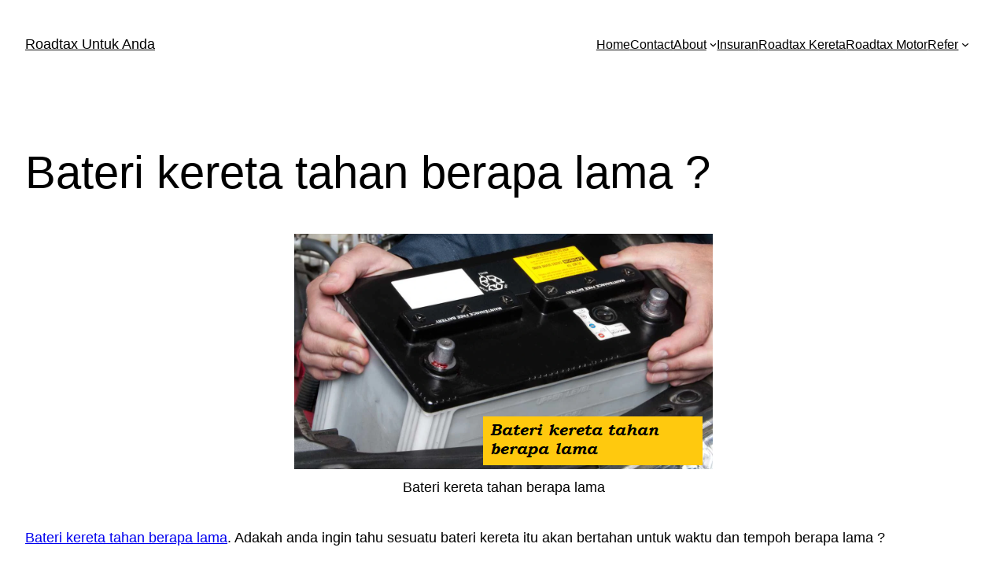

--- FILE ---
content_type: text/html; charset=utf-8
request_url: https://www.google.com/recaptcha/api2/aframe
body_size: 268
content:
<!DOCTYPE HTML><html><head><meta http-equiv="content-type" content="text/html; charset=UTF-8"></head><body><script nonce="k85UyV2lizTgDgmPxPGg_Q">/** Anti-fraud and anti-abuse applications only. See google.com/recaptcha */ try{var clients={'sodar':'https://pagead2.googlesyndication.com/pagead/sodar?'};window.addEventListener("message",function(a){try{if(a.source===window.parent){var b=JSON.parse(a.data);var c=clients[b['id']];if(c){var d=document.createElement('img');d.src=c+b['params']+'&rc='+(localStorage.getItem("rc::a")?sessionStorage.getItem("rc::b"):"");window.document.body.appendChild(d);sessionStorage.setItem("rc::e",parseInt(sessionStorage.getItem("rc::e")||0)+1);localStorage.setItem("rc::h",'1768790351786');}}}catch(b){}});window.parent.postMessage("_grecaptcha_ready", "*");}catch(b){}</script></body></html>

--- FILE ---
content_type: application/javascript; charset=utf-8
request_url: https://fundingchoicesmessages.google.com/f/AGSKWxXY8DjEaoPi0pbrM63MUXs2J9yEk3Jd8ScRVvDUvWt8wiT-PM8CbymS9pbR9nVMx0MMkuQLlFdhNz-Usicdt3MybLUGb4d9_71Zwhhc93yCIZSlHDO5YdeaJdo7rYwldY0UbOsUaq520y5MuFFEafq91ig4GuBedXRoJFLlmiTZN3pazVlhC4jf95e8/_/ads2x300new./nuggad.-ads/oas//Adsplex-/adlargefooter2.
body_size: -1289
content:
window['3639cdcf-bd5f-4055-af67-5f5677b4d6d0'] = true;

--- FILE ---
content_type: application/x-javascript
request_url: https://roadtaxkeretaanda.blog/wp-content/plugins/coblocks/dist/js/coblocks-lightbox.js?ver=3.0.4
body_size: 604
content:
!function(){"use strict";const{closeLabel:t,leftLabel:e,rightLabel:o}=coblocksLightboxData,n=document.getElementsByClassName("has-lightbox");Array.from(n).forEach((function(n,c){n.className+=" lightbox-"+c+" ",function(n){const c=document.createElement("div");c.setAttribute("class","coblocks-lightbox");const i=document.createElement("div");i.setAttribute("class","coblocks-lightbox__background");const l=document.createElement("div");l.setAttribute("class","coblocks-lightbox__heading");const a=document.createElement("button");a.setAttribute("class","coblocks-lightbox__close"),a.setAttribute("aria-label",t);const s=document.createElement("span");s.setAttribute("class","coblocks-lightbox__count");const r=document.createElement("div");r.setAttribute("class","coblocks-lightbox__image");const g=document.createElement("img");g.setAttribute("alt","Placeholder");const b=document.createElement("figcaption");b.setAttribute("class","coblocks-lightbox__caption");const u=document.createElement("button");u.setAttribute("class","coblocks-lightbox__arrow coblocks-lightbox__arrow--left"),u.setAttribute("aria-label",e);const d=document.createElement("button");d.setAttribute("class","coblocks-lightbox__arrow coblocks-lightbox__arrow--right"),d.setAttribute("aria-label",o);const m=document.createElement("div");m.setAttribute("class","arrow-right"),m.setAttribute("aria-label",o);const h=document.createElement("div");h.setAttribute("class","arrow-left"),h.setAttribute("aria-label",e);const f=[`.has-lightbox.lightbox-${n} > :not(.carousel-nav) figure img`,`.has-lightbox.lightbox-${n} > figure img`,`figure.has-lightbox.lightbox-${n} > img`,`.has-lightbox.lightbox-${n} > figure[class^="align"] img`,`.masonry-grid.has-lightbox.lightbox-${n} figure img`].join(", "),x=[`.has-lightbox.lightbox-${n} > :not(.carousel-nav) figure figcaption`,`.masonry-grid.has-lightbox.lightbox-${n} figure figcaption`].join(", "),E=document.querySelectorAll(f),p=document.querySelectorAll(x);let k;l.append(s,a),r.append(g,b),u.append(h),d.append(m),c.append(i,l,r,u,d),E.length>0&&(document.getElementsByTagName("BODY")[0].append(c),1===E.length&&(d.remove(),u.remove())),p.length>0&&Array.from(p).forEach((function(t,e){t.addEventListener("click",(function(){y(e)}))})),Array.from(E).forEach((function(t,e){t.closest("figure").addEventListener("click",(function(){y(e)}))})),u.addEventListener("click",(function(){k=0===k?E.length-1:k-1,y(k)})),d.addEventListener("click",(function(){k=k===E.length-1?0:k+1,y(k)})),i.addEventListener("click",(function(){c.style.display="none"})),a.addEventListener("click",(function(){_(),c.style.display="none"}));const A={preloaded:!1,setPreloadImages:()=>{A.preloaded||(A.preloaded=!0,Array.from(E).forEach((function(t,e){A[`img-${e}`]=new window.Image,A[`img-${e}`].src=t.attributes.src.value,A[`img-${e}`]["data-caption"]=E[e]&&E[e].nextElementSibling?function(t){let e=t.nextElementSibling;for(;e;){if(e.matches("figcaption"))return e.innerHTML;e=e.nextElementSibling}return""}(E[e]):""})))}};function y(t){A.setPreloadImages(),k=t,"flex"!==c.style.display&&(c.style.display="flex",v()),i.style.backgroundImage=`url(${A[`img-${k}`].src})`,g.src=A[`img-${k}`].src,b.innerHTML=A[`img-${k}`]["data-caption"],s.textContent=`${k+1} / ${E.length}`}const v=()=>document.addEventListener("keydown",$),_=()=>document.removeEventListener("keydown",$),$=t=>{if(t&&null!=t&&t.code&&"flex"===c.style.display)switch(t.code){case"Escape":a.click();break;case"ArrowLeft":case"KeyA":u.click();break;case"ArrowRight":case"KeyD":d.click()}}}(c)}))}();

--- FILE ---
content_type: application/x-javascript
request_url: https://roadtaxkeretaanda.blog/wp-includes/blocks/navigation/view-modal.min.js?ver=b478fa3cd1475dec97d3
body_size: 2108
content:
!function(){"use strict";function e(e,t){for(var o=0;o<t.length;o++){var n=t[o];n.enumerable=n.enumerable||!1,n.configurable=!0,"value"in n&&(n.writable=!0),Object.defineProperty(e,n.key,n)}}function t(e){return function(e){if(Array.isArray(e))return o(e)}(e)||function(e){if("undefined"!=typeof Symbol&&Symbol.iterator in Object(e))return Array.from(e)}(e)||function(e,t){if(e){if("string"==typeof e)return o(e,t);var n=Object.prototype.toString.call(e).slice(8,-1);return"Object"===n&&e.constructor&&(n=e.constructor.name),"Map"===n||"Set"===n?Array.from(e):"Arguments"===n||/^(?:Ui|I)nt(?:8|16|32)(?:Clamped)?Array$/.test(n)?o(e,t):void 0}}(e)||function(){throw new TypeError("Invalid attempt to spread non-iterable instance.\nIn order to be iterable, non-array objects must have a [Symbol.iterator]() method.")}()}function o(e,t){(null==t||t>e.length)&&(t=e.length);for(var o=0,n=new Array(t);o<t;o++)n[o]=e[o];return n}var n,i,a,r,s,l=(n=["a[href]","area[href]",'input:not([disabled]):not([type="hidden"]):not([aria-hidden])',"select:not([disabled]):not([aria-hidden])","textarea:not([disabled]):not([aria-hidden])","button:not([disabled]):not([aria-hidden])","iframe","object","embed","[contenteditable]",'[tabindex]:not([tabindex^="-"])'],i=function(){function o(e){var n=e.targetModal,i=e.triggers,a=void 0===i?[]:i,r=e.onShow,s=void 0===r?function(){}:r,l=e.onClose,c=void 0===l?function(){}:l,d=e.openTrigger,u=void 0===d?"data-micromodal-trigger":d,h=e.closeTrigger,f=void 0===h?"data-micromodal-close":h,v=e.openClass,g=void 0===v?"is-open":v,m=e.disableScroll,b=void 0!==m&&m,y=e.disableFocus,w=void 0!==y&&y,p=e.awaitCloseAnimation,k=void 0!==p&&p,E=e.awaitOpenAnimation,A=void 0!==E&&E,C=e.debugMode,L=void 0!==C&&C;!function(e,t){if(!(e instanceof t))throw new TypeError("Cannot call a class as a function")}(this,o),this.modal=document.getElementById(n),this.config={debugMode:L,disableScroll:b,openTrigger:u,closeTrigger:f,openClass:g,onShow:s,onClose:c,awaitCloseAnimation:k,awaitOpenAnimation:A,disableFocus:w},a.length>0&&this.registerTriggers.apply(this,t(a)),this.onClick=this.onClick.bind(this),this.onKeydown=this.onKeydown.bind(this)}var i,a;return i=o,(a=[{key:"registerTriggers",value:function(){for(var e=this,t=arguments.length,o=new Array(t),n=0;n<t;n++)o[n]=arguments[n];o.filter(Boolean).forEach((function(t){t.addEventListener("click",(function(t){return e.showModal(t)}))}))}},{key:"showModal",value:function(){var e=this,t=arguments.length>0&&void 0!==arguments[0]?arguments[0]:null;if(this.activeElement=document.activeElement,this.modal.setAttribute("aria-hidden","false"),this.modal.classList.add(this.config.openClass),this.scrollBehaviour("disable"),this.addEventListeners(),this.config.awaitOpenAnimation){this.modal.addEventListener("animationend",(function t(){e.modal.removeEventListener("animationend",t,!1),e.setFocusToFirstNode()}),!1)}else this.setFocusToFirstNode();this.config.onShow(this.modal,this.activeElement,t)}},{key:"closeModal",value:function(){var e=arguments.length>0&&void 0!==arguments[0]?arguments[0]:null,t=this.modal;if(this.modal.setAttribute("aria-hidden","true"),this.removeEventListeners(),this.scrollBehaviour("enable"),this.activeElement&&this.activeElement.focus&&this.activeElement.focus(),this.config.onClose(this.modal,this.activeElement,e),this.config.awaitCloseAnimation){var o=this.config.openClass;this.modal.addEventListener("animationend",(function e(){t.classList.remove(o),t.removeEventListener("animationend",e,!1)}),!1)}else t.classList.remove(this.config.openClass)}},{key:"closeModalById",value:function(e){this.modal=document.getElementById(e),this.modal&&this.closeModal()}},{key:"scrollBehaviour",value:function(e){if(this.config.disableScroll){var t=document.querySelector("body");switch(e){case"enable":Object.assign(t.style,{overflow:""});break;case"disable":Object.assign(t.style,{overflow:"hidden"})}}}},{key:"addEventListeners",value:function(){this.modal.addEventListener("touchstart",this.onClick),this.modal.addEventListener("click",this.onClick),document.addEventListener("keydown",this.onKeydown)}},{key:"removeEventListeners",value:function(){this.modal.removeEventListener("touchstart",this.onClick),this.modal.removeEventListener("click",this.onClick),document.removeEventListener("keydown",this.onKeydown)}},{key:"onClick",value:function(e){(e.target.hasAttribute(this.config.closeTrigger)||e.target.parentNode.hasAttribute(this.config.closeTrigger))&&(e.preventDefault(),e.stopPropagation(),this.closeModal(e))}},{key:"onKeydown",value:function(e){27===e.keyCode&&this.closeModal(e),9===e.keyCode&&this.retainFocus(e)}},{key:"getFocusableNodes",value:function(){var e=this.modal.querySelectorAll(n);return Array.apply(void 0,t(e))}},{key:"setFocusToFirstNode",value:function(){var e=this;if(!this.config.disableFocus){var t=this.getFocusableNodes();if(0!==t.length){var o=t.filter((function(t){return!t.hasAttribute(e.config.closeTrigger)}));o.length>0&&o[0].focus(),0===o.length&&t[0].focus()}}}},{key:"retainFocus",value:function(e){var t=this.getFocusableNodes();if(0!==t.length)if(t=t.filter((function(e){return null!==e.offsetParent})),this.modal.contains(document.activeElement)){var o=t.indexOf(document.activeElement);e.shiftKey&&0===o&&(t[t.length-1].focus(),e.preventDefault()),!e.shiftKey&&t.length>0&&o===t.length-1&&(t[0].focus(),e.preventDefault())}else t[0].focus()}}])&&e(i.prototype,a),o}(),a=null,r=function(e){if(!document.getElementById(e))return console.warn("MicroModal: ❗Seems like you have missed %c'".concat(e,"'"),"background-color: #f8f9fa;color: #50596c;font-weight: bold;","ID somewhere in your code. Refer example below to resolve it."),console.warn("%cExample:","background-color: #f8f9fa;color: #50596c;font-weight: bold;",'<div class="modal" id="'.concat(e,'"></div>')),!1},s=function(e,t){if(function(e){e.length<=0&&(console.warn("MicroModal: ❗Please specify at least one %c'micromodal-trigger'","background-color: #f8f9fa;color: #50596c;font-weight: bold;","data attribute."),console.warn("%cExample:","background-color: #f8f9fa;color: #50596c;font-weight: bold;",'<a href="#" data-micromodal-trigger="my-modal"></a>'))}(e),!t)return!0;for(var o in t)r(o);return!0},{init:function(e){var o=Object.assign({},{openTrigger:"data-micromodal-trigger"},e),n=t(document.querySelectorAll("[".concat(o.openTrigger,"]"))),r=function(e,t){var o=[];return e.forEach((function(e){var n=e.attributes[t].value;void 0===o[n]&&(o[n]=[]),o[n].push(e)})),o}(n,o.openTrigger);if(!0!==o.debugMode||!1!==s(n,r))for(var l in r){var c=r[l];o.targetModal=l,o.triggers=t(c),a=new i(o)}},show:function(e,t){var o=t||{};o.targetModal=e,!0===o.debugMode&&!1===r(e)||(a&&a.removeEventListeners(),(a=new i(o)).showModal())},close:function(e){e?a.closeModalById(e):a.closeModal()}});"undefined"!=typeof window&&(window.MicroModal=l);var c=l;function d(e){const t=e.querySelector(".wp-block-navigation__responsive-dialog"),o="true"===e.getAttribute("aria-hidden");e.classList.toggle("has-modal-open",!o),t.toggleAttribute("aria-modal",!o),o?(t.removeAttribute("role"),t.removeAttribute("aria-modal")):(t.setAttribute("role","dialog"),t.setAttribute("aria-modal","true"));document.documentElement.classList.toggle("has-modal-open")}window.addEventListener("load",(()=>{c.init({onShow:d,onClose:d,openClass:"is-menu-open"});document.querySelectorAll(".wp-block-navigation-item__content").forEach((function(e){if(!(t=e).hash||t.protocol!==window.location.protocol||t.host!==window.location.host||t.pathname!==window.location.pathname||t.search!==window.location.search||"_blank"===e.attributes?.target)return;var t;const o=e.closest(".wp-block-navigation__responsive-container"),n=o?.getAttribute("id");e.addEventListener("click",(()=>{n&&o.classList.contains("has-modal-open")&&c.close(n)}))}))}))}();